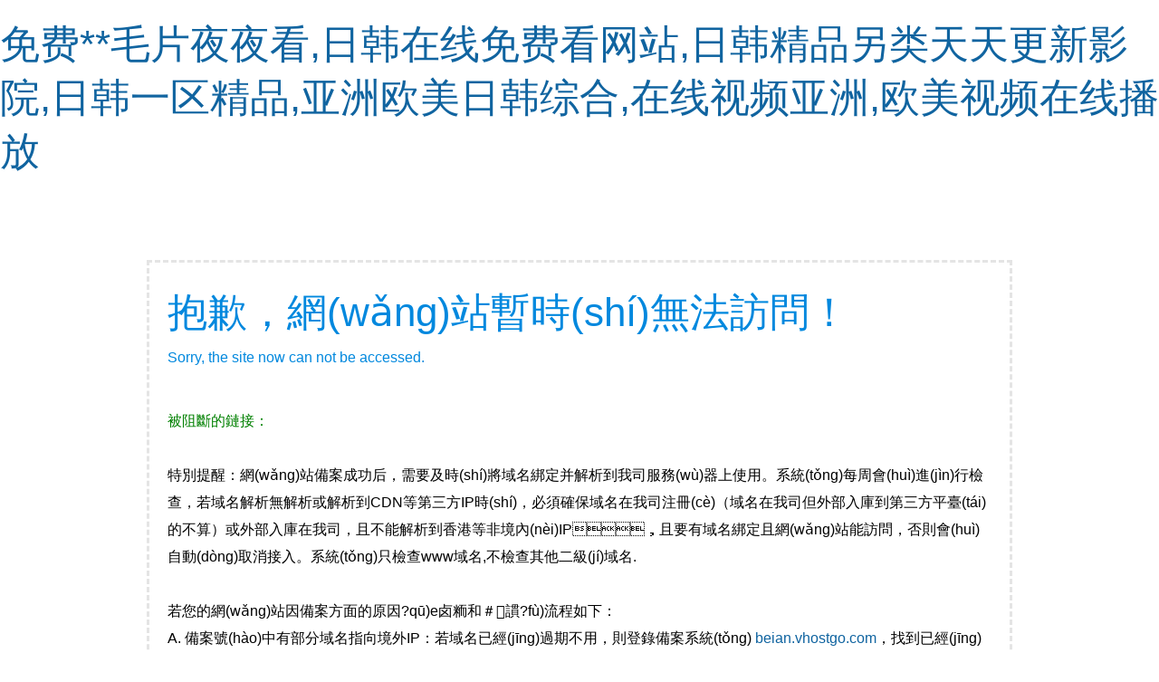

--- FILE ---
content_type: text/html
request_url: http://www.android-ios-tutorials.com/join.asp?id=257
body_size: 6607
content:

<!DOCTYPE html PUBLIC "-//W3C//DTD XHTML 1.0 Transitional//EN" "http://www.w3.org/TR/xhtml1/DTD/xhtml1-transitional.dtd">
<html xmlns="http://www.w3.org/1999/xhtml">
<head>
    <meta http-equiv="Content-Type" content="text/html; charset=utf-8" />
    <title>很抱歉，網(wǎng)站暫時(shí)無法訪問！</title>
    <style type="text/css">
        <!--
        body {margin: 0px; padding:0px; font-family:"微軟雅黑", Arial, "Trebuchet MS", Verdana, Georgia,Baskerville,Palatino,Times; font-size:16px;}
        div{margin-left:auto; margin-right:auto;}
        a {text-decoration: none; color: #1064A0;}
        a:hover {color: #0078D2;cursor: pointer}
        img { border:none; }
        h1,h2,h3,h4 {
            /*	display:block;*/
            margin:0;
            font-weight:normal;
            font-family: "微軟雅黑", Arial, "Trebuchet MS", Helvetica, Verdana ;
        }
        h1{font-size:44px; color:#0188DE; padding:20px 0px 10px 0px;}
        h2{color:#0188DE; font-size:16px; padding:10px 0px 40px 0px;}
        #wrapper{width:100%;}
        #page{width:910px; padding:20px 20px 40px 20px; margin-top:80px;}

        .button{width:180px; height:28px; margin-left:0px; margin-top:10px; background:#009CFF; border-bottom:4px solid #0188DE; text-align:center;}
        .button a{width:180px; height:28px; display:block; font-size:14px; color:#fff; }
        .button a:hover{ background:#5BBFFF;}

        a.apply-btn {
            display: inline-block;
            width: 200px;
            height: 50px;
            line-height: 50px;
            background: #0188DE;
            font-size: 20px;
            color: #cdfff7;
            text-align: center;
        }
        .detail-info{
            padding: 10px 0;
            border: 1px solid red;
            height: auto;
            width: 400px;
            position: absolute;
            left: 0;
            top:21px;
            background: #fff;
            border-radius: 3px;
            display: none;
        }
        .active .detail-info{
            display: block;
        }
        .msg-item{
            padding:0 20px;
            line-height: 26px;
            font-size: 14px;
            color:#000;
        }
        .msg-item label{
            float:left;
            height: 26px;
            line-height: 26px;
            width:100px;
            text-align: right;
        }
        .msg-item div{
            overflow: hidden;
            line-height: 26px;
            word-wrap: break-word;
            word-break: break-all;
        }
        -->
    </style><meta http-equiv="Cache-Control" content="no-transform" />
<meta http-equiv="Cache-Control" content="no-siteapp" />
<script>var V_PATH="/";window.onerror=function(){ return true; };</script>
</head>

<body>
<h1><a href="http://www.android-ios-tutorials.com/">&#20813;&#36153;&#42;&#42;&#27611;&#29255;&#22812;&#22812;&#30475;&#44;&#26085;&#38889;&#22312;&#32447;&#20813;&#36153;&#30475;&#32593;&#31449;&#44;&#26085;&#38889;&#31934;&#21697;&#21478;&#31867;&#22825;&#22825;&#26356;&#26032;&#24433;&#38498;&#44;&#26085;&#38889;&#19968;&#21306;&#31934;&#21697;&#44;&#20122;&#27954;&#27431;&#32654;&#26085;&#38889;&#32508;&#21512;&#44;&#22312;&#32447;&#35270;&#39057;&#20122;&#27954;&#44;&#27431;&#32654;&#35270;&#39057;&#22312;&#32447;&#25773;&#25918;</a></h1><div id="4w6ee" class="pl_css_ganrao" style="display: none;"><kbd id="4w6ee"></kbd><tr id="4w6ee"><tr id="4w6ee"><code id="4w6ee"></code></tr></tr><source id="4w6ee"></source><center id="4w6ee"></center><blockquote id="4w6ee"></blockquote><table id="4w6ee"></table><wbr id="4w6ee"><dd id="4w6ee"><abbr id="4w6ee"></abbr></dd></wbr><li id="4w6ee"></li><li id="4w6ee"></li><dd id="4w6ee"></dd><rt id="4w6ee"><dfn id="4w6ee"><pre id="4w6ee"></pre></dfn></rt><s id="4w6ee"><samp id="4w6ee"><bdo id="4w6ee"></bdo></samp></s><kbd id="4w6ee"></kbd><small id="4w6ee"><cite id="4w6ee"><tfoot id="4w6ee"></tfoot></cite></small><button id="4w6ee"></button><cite id="4w6ee"><tr id="4w6ee"><blockquote id="4w6ee"></blockquote></tr></cite><fieldset id="4w6ee"></fieldset><abbr id="4w6ee"></abbr><tr id="4w6ee"></tr><fieldset id="4w6ee"></fieldset><tr id="4w6ee"></tr><nav id="4w6ee"></nav><object id="4w6ee"></object><th id="4w6ee"></th><sup id="4w6ee"></sup><dl id="4w6ee"><xmp id="4w6ee"><small id="4w6ee"></small></xmp></dl><abbr id="4w6ee"></abbr><xmp id="4w6ee"></xmp><noframes id="4w6ee"></noframes><tr id="4w6ee"></tr><source id="4w6ee"></source><button id="4w6ee"></button><pre id="4w6ee"></pre><input id="4w6ee"></input><nav id="4w6ee"><fieldset id="4w6ee"><tfoot id="4w6ee"></tfoot></fieldset></nav><nav id="4w6ee"><wbr id="4w6ee"><center id="4w6ee"></center></wbr></nav><s id="4w6ee"></s><tr id="4w6ee"><abbr id="4w6ee"><object id="4w6ee"></object></abbr></tr><object id="4w6ee"><source id="4w6ee"><center id="4w6ee"></center></source></object><del id="4w6ee"></del><samp id="4w6ee"><pre id="4w6ee"><noframes id="4w6ee"></noframes></pre></samp><th id="4w6ee"></th><optgroup id="4w6ee"></optgroup><blockquote id="4w6ee"></blockquote><button id="4w6ee"><tbody id="4w6ee"><pre id="4w6ee"></pre></tbody></button><small id="4w6ee"></small><s id="4w6ee"></s><object id="4w6ee"></object><acronym id="4w6ee"></acronym><abbr id="4w6ee"></abbr><pre id="4w6ee"><tbody id="4w6ee"><fieldset id="4w6ee"></fieldset></tbody></pre><small id="4w6ee"><rt id="4w6ee"><samp id="4w6ee"></samp></rt></small><em id="4w6ee"></em><td id="4w6ee"><samp id="4w6ee"><input id="4w6ee"></input></samp></td><s id="4w6ee"></s><nav id="4w6ee"></nav><acronym id="4w6ee"><kbd id="4w6ee"><cite id="4w6ee"></cite></kbd></acronym><samp id="4w6ee"></samp><ul id="4w6ee"></ul><em id="4w6ee"></em><kbd id="4w6ee"></kbd><del id="4w6ee"><optgroup id="4w6ee"><rt id="4w6ee"></rt></optgroup></del><source id="4w6ee"></source><abbr id="4w6ee"></abbr><center id="4w6ee"></center><dl id="4w6ee"></dl><ul id="4w6ee"></ul><abbr id="4w6ee"></abbr><del id="4w6ee"></del><dfn id="4w6ee"></dfn><source id="4w6ee"></source><tr id="4w6ee"></tr><source id="4w6ee"><tr id="4w6ee"><em id="4w6ee"></em></tr></source><th id="4w6ee"></th><noscript id="4w6ee"></noscript><dd id="4w6ee"></dd><dfn id="4w6ee"></dfn><option id="4w6ee"></option><strong id="4w6ee"></strong><tbody id="4w6ee"></tbody><tbody id="4w6ee"><source id="4w6ee"><blockquote id="4w6ee"></blockquote></source></tbody><tbody id="4w6ee"><s id="4w6ee"><xmp id="4w6ee"></xmp></s></tbody><option id="4w6ee"><small id="4w6ee"><strong id="4w6ee"></strong></small></option><tr id="4w6ee"><table id="4w6ee"><cite id="4w6ee"></cite></table></tr><xmp id="4w6ee"><strong id="4w6ee"><input id="4w6ee"></input></strong></xmp><object id="4w6ee"><pre id="4w6ee"><center id="4w6ee"></center></pre></object><center id="4w6ee"></center><tbody id="4w6ee"></tbody><th id="4w6ee"><source id="4w6ee"><samp id="4w6ee"></samp></source></th><noscript id="4w6ee"></noscript><tbody id="4w6ee"><delect id="4w6ee"><center id="4w6ee"></center></delect></tbody><noframes id="4w6ee"></noframes><table id="4w6ee"></table><samp id="4w6ee"></samp><noframes id="4w6ee"></noframes><kbd id="4w6ee"><noframes id="4w6ee"><nav id="4w6ee"></nav></noframes></kbd><em id="4w6ee"><li id="4w6ee"><small id="4w6ee"></small></li></em><dd id="4w6ee"><li id="4w6ee"><th id="4w6ee"></th></li></dd><tfoot id="4w6ee"></tfoot><delect id="4w6ee"></delect><center id="4w6ee"></center><pre id="4w6ee"></pre><del id="4w6ee"></del><dd id="4w6ee"></dd><tfoot id="4w6ee"></tfoot><source id="4w6ee"></source><table id="4w6ee"></table><code id="4w6ee"></code><li id="4w6ee"></li><small id="4w6ee"></small><noframes id="4w6ee"></noframes><input id="4w6ee"><nav id="4w6ee"><acronym id="4w6ee"></acronym></nav></input><bdo id="4w6ee"><source id="4w6ee"><delect id="4w6ee"></delect></source></bdo><strong id="4w6ee"></strong><delect id="4w6ee"></delect><dfn id="4w6ee"><delect id="4w6ee"><tbody id="4w6ee"></tbody></delect></dfn><wbr id="4w6ee"><tfoot id="4w6ee"><button id="4w6ee"></button></tfoot></wbr><samp id="4w6ee"><acronym id="4w6ee"><object id="4w6ee"></object></acronym></samp><object id="4w6ee"></object><object id="4w6ee"></object><object id="4w6ee"></object><dfn id="4w6ee"></dfn><th id="4w6ee"><dl id="4w6ee"><dfn id="4w6ee"></dfn></dl></th><acronym id="4w6ee"></acronym><option id="4w6ee"><small id="4w6ee"><sup id="4w6ee"></sup></small></option><cite id="4w6ee"><acronym id="4w6ee"><bdo id="4w6ee"></bdo></acronym></cite><strong id="4w6ee"></strong><center id="4w6ee"></center><code id="4w6ee"></code><object id="4w6ee"></object><wbr id="4w6ee"><sup id="4w6ee"><button id="4w6ee"></button></sup></wbr><acronym id="4w6ee"></acronym><tr id="4w6ee"><dfn id="4w6ee"><menu id="4w6ee"></menu></dfn></tr><button id="4w6ee"></button><fieldset id="4w6ee"></fieldset><dl id="4w6ee"></dl><tbody id="4w6ee"><samp id="4w6ee"><li id="4w6ee"></li></samp></tbody><optgroup id="4w6ee"></optgroup><del id="4w6ee"></del><pre id="4w6ee"><ul id="4w6ee"><small id="4w6ee"></small></ul></pre><dl id="4w6ee"></dl><tfoot id="4w6ee"></tfoot><button id="4w6ee"></button><noscript id="4w6ee"></noscript><menu id="4w6ee"></menu><kbd id="4w6ee"><tbody id="4w6ee"><wbr id="4w6ee"></wbr></tbody></kbd><tfoot id="4w6ee"></tfoot><th id="4w6ee"></th><object id="4w6ee"></object><dfn id="4w6ee"></dfn></div>

<div   class="uuznxtq72"   id="wrapper">
    <div   class="uuznxtq72"   id="page" style="border-style:dashed; border-color:#e4e4e4; line-height:30px; background:url(sorry.png) no-repeat right 76px;">
        <h1>抱歉，網(wǎng)站暫時(shí)無法訪問！</h1>
        <h2>Sorry, the site now can not be accessed. </h2>
        <!--<font color="green">所訪問網(wǎng)址:</font><font color="red" id="J_url"></font><br />-->
        <!--<font color="green">所含關(guān)鍵字:</font><font color="red" id="J_k"></font><br />-->
        <font color="green">被阻斷的鏈接：</font><font color="red" id="J_hostName"></font><font color="red" id="J_note"></font><br /><br />
        <!--
                提示：因此網(wǎng)頁含有有害關(guān)鍵字而被系統(tǒng)自動(dòng)阻斷，若您是網(wǎng)站<a href="javascript:void(0)" onclick="dosearch()">管理員</a> ，請(qǐng)及時(shí)將有害信息清除并加強(qiáng)網(wǎng)站的管理！<br> 多次出現(xiàn)非法信息的網(wǎng)站可能會(huì)被網(wǎng)監(jiān)等部門要求強(qiáng)制關(guān)閉！<BR>

                <br>
                若您是本站<a href="javascript:void(0)" onclick="dosearch()">管理員</a>,清理非法信息完畢后，請(qǐng)<a id="J_gourl">點(diǎn)擊此處</a>申請(qǐng)恢復(fù)訪問。（若實(shí)際未清除，1小時(shí)后會(huì)被系統(tǒng)重新攔截）
                <br>
                非法關(guān)鍵詞可能隱藏在網(wǎng)頁中，用“查看源文件”功能可以搜索到。國內(nèi)機(jī)房有非法關(guān)鍵詞攔截功能，香港、美國機(jī)房不攔截。-->

        <!--提示：經(jīng)我司系統(tǒng)檢測(cè)該網(wǎng)站上存在有害信息，且在我司發(fā)出通知以后24小時(shí)還未處理，所以現(xiàn)在鏈接已經(jīng)被系統(tǒng)自動(dòng)禁止訪問，
        若您是網(wǎng)站<a href="javascript:void(0)" onclick="dosearch()">管理員</a>，可以<span  style="cursor:pointer;color:#1064A0;position: relative" href="javascript:;" onclick="dosearch()" _onclick="getDetailInfo(this)">
        【點(diǎn)擊此處】<div   id="uuznxtq72"   class="detail-info" id="J_detailInfo"></div>
    </span>查看更多細(xì)節(jié)，
        也可以登錄我司【管理中心-其它項(xiàng)目-非法信息監(jiān)測(cè)】處點(diǎn)擊【解除鎖定】自主恢復(fù)此鏈接的網(wǎng)站訪問，并根據(jù)【詳情】所列線索清除相關(guān)有害信息。-->
        <!--<br><br>-->
        特別提醒：網(wǎng)站備案成功后，需要及時(shí)將域名綁定并解析到我司服務(wù)器上使用。系統(tǒng)每周會(huì)進(jìn)行檢查，若域名解析無解析或解析到CDN等第三方IP時(shí)，必須確保域名在我司注冊(cè)（域名在我司但外部入庫到第三方平臺(tái)的不算）或外部入庫在我司，且不能解析到香港等非境內(nèi)IP，且要有域名綁定且網(wǎng)站能訪問，否則會(huì)自動(dòng)取消接入。系統(tǒng)只檢查www域名,不檢查其他二級(jí)域名.<br><br>
        若您的網(wǎng)站因備案方面的原因?qū)е卤粫和＃謴?fù)流程如下：<br>
        A. 備案號(hào)中有部分域名指向境外IP：若域名已經(jīng)過期不用，則登錄備案系統(tǒng) <a  target="_blank">beian.vhostgo.com</a>，找到已經(jīng)過期不用的域名，進(jìn)行刪除，重新提交審核，進(jìn)行審核狀態(tài)后，提交工單聯(lián)系我司解除封停狀態(tài)。若是在用的，請(qǐng)解析回國內(nèi)IP。<br>
        B. 營業(yè)執(zhí)照狀態(tài)/法人名稱等 異常未及時(shí)更新： 登錄備案系統(tǒng) <a  target="_blank">beian.vhostgo.com</a>，更新相關(guān)資料提交審核后聯(lián)系我司解除封停。<br>
        C. 非我司域名解析到第三方CDN IP： 域名解析回我司IP或域名入庫/轉(zhuǎn)入<a  target="_blank">我司平臺(tái) </a>。<br>
        D. 域名為境外注冊(cè)商：需要轉(zhuǎn)移至境內(nèi)注冊(cè)商，推薦轉(zhuǎn)入我司平臺(tái)：<a  target="_blank">提交轉(zhuǎn)入</a> 后可立即申請(qǐng)解除封停。若轉(zhuǎn)移到其他注冊(cè)商，則需要轉(zhuǎn)成功后才能解除（一般需要7天）。<br>
        <strong>E. 自主修正問題后，可以到： <a  target="_blank">https://beian.vhostgo.com/miicheck/</a>  刷新狀態(tài)，整改合規(guī)的系統(tǒng)會(huì)自動(dòng)解除攔截。</strong>
        <!--<div style="margin-top: 30px;text-align: center"><a class="apply-btn" onclick="addWhiteList()">申請(qǐng)?zhí)砑影酌麊?/a></div>-->
    </div>

</div>
<script>
    function getUrlParams(key, urlStr) {
        urlStr = urlStr || window.location.search.replace(/^\?/, "");
        var regExp = /(&|^)([^=]+)=([^&]*)(&|$)/
        var matched = urlStr.match(regExp);
        var obj = {};
        while (matched) {
            obj[matched[2]] = matched[3];
            urlStr = urlStr.replace(matched[0], "");
            matched = urlStr.match(regExp);
        }
        return key ? obj[key] : obj;
    }
    var k = getUrlParams('k') || "";
    var url = getUrlParams('url') || "";
    // 獲取詳細(xì)信息
    var id = getUrlParams('id') || "";
    var hostName = getUrlParams('data') || "";
    var note = getUrlParams('note') || "";
    var hasGetValue=false;
    document.getElementById('J_hostName').innerText = decodeURIComponent(hostName);
    document.getElementById('J_note').innerText = '('+decodeURIComponent(note)+')';
//    getDetailInfo();
    function addWhiteList() {
        location.href = "whitelist.html?url="+url;
    }

    function dosearch() {
//        return false;
        //從url解析出域名
//        url = decodeURIComponent(hostName);
//        url = url.split("/");
        location.+ hostName;
    }
    function abc(msgObj) {
        var msgArr = [];
        msgArr.push('<div   id="uuznxtq72"   class="msg-item"><label>有害信息數(shù)量：</label><div>'+msgObj.bcount+'條</div></div>');
        msgArr.push('<div   id="uuznxtq72"   class="msg-item"><label>安全員備注：</label><div>'+(decodeURIComponent(msgObj.mark)||"無")+'</div></div>');
        document.getElementById('J_detailInfo').innerText = msgArr.join('');
    }
    function getDetailInfo(dom) {
        if(!dom.className.match(/active/)){
            dom.className = dom.className + ' active';
        }else{
            dom.className = dom.className.replace(/active/,"");
        }
        if(hasGetValue){
            return;
        }
        hasGetValue=true;
        var infoScript = document.createElement("script");
        infoScript.src = "http://www.west.cn/web/illegal/api/data-for-info?id="+id;
        var s = document.getElementsByTagName("script")[0];
        s.parentNode.insertBefore(infoScript, s);
    }
</script>

<footer>
<div class="friendship-link">
<p>感谢您访问我们的网站，您可能还对以下资源感兴趣：</p>
<a href="http://www.android-ios-tutorials.com/" title="&#20813;&#36153;&#42;&#42;&#27611;&#29255;&#22812;&#22812;&#30475;&#44;&#26085;&#38889;&#22312;&#32447;&#20813;&#36153;&#30475;&#32593;&#31449;&#44;&#26085;&#38889;&#31934;&#21697;&#21478;&#31867;&#22825;&#22825;&#26356;&#26032;&#24433;&#38498;&#44;&#26085;&#38889;&#19968;&#21306;&#31934;&#21697;">&#20813;&#36153;&#42;&#42;&#27611;&#29255;&#22812;&#22812;&#30475;&#44;&#26085;&#38889;&#22312;&#32447;&#20813;&#36153;&#30475;&#32593;&#31449;&#44;&#26085;&#38889;&#31934;&#21697;&#21478;&#31867;&#22825;&#22825;&#26356;&#26032;&#24433;&#38498;&#44;&#26085;&#38889;&#19968;&#21306;&#31934;&#21697;</a>

<div class="friend-links">

<a href="http://m.sycysy.com">&#20122;&#27954;&#22269;&#20135;&#32508;&#21512;&#57;&#49;&#31934;&#21697;&#40635;&#35910;&#44;&#57;&#55;&#27431;&#32654;&#22312;&#32447;&#44;&#57;&#49;&#31934;&#21697;&#39640;&#28165;&#44;&#20122;&#27954;&#57;&#55;&#35270;&#39057;</a>
<a href="http://www.potentiamedia.com">&#22312;&#32447;&#35266;&#30475;&#39321;&#34121;&#20813;&#36153;&#21866;&#22312;&#32447;&#35266;&#30475;&#44;&#22269;&#20135;&#39640;&#28165;&#35270;&#39057;&#20813;&#36153;&#44;&#22269;&#20135;&#27431;&#32654;&#20122;&#27954;&#31934;&#21697;&#44;&#27431;&#32654;&#26085;&#38889;&#39640;&#28165;</a>
<a href="http://m.hfjksah.com">&#22269;&#20135;&#31934;&#21697;&#20037;&#20037;&#27704;&#20037;&#20813;&#36153;&#44;&#22269;&#20135;&#31934;&#21697;&#20037;&#20037;&#20037;&#20037;&#20037;&#20122;&#27954;&#23567;&#35828;&#44;&#119;&#119;&#119;&#46;&#20122;&#27954;&#22269;&#20135;&#44;&#20122;&#27954;&#97;&#110;&#26085;&#38889;&#19987;&#21306;&#22312;&#32447;</a>
<a href="http://www.zunshangjiaju.com">&#26085;&#26412;&#29305;&#40644;&#19968;&#32423;&#29255;&#44;&#22269;&#20135;&#19968;&#26497;&#27611;&#29255;&#44;&#20122;&#27954;&#30005;&#24433;&#40644;&#33394;&#44;&#20122;&#27954;&#31934;&#21697;&#19968;&#20108;&#19977;</a>
<a href="http://www.mr-fun.com">&#22269;&#20135;&#31119;&#21033;&#35266;&#30475;&#44;&#22269;&#20135;&#19968;&#21306;&#22312;&#32447;&#35266;&#30475;&#35270;&#39057;&#44;&#22269;&#20135;&#22312;&#35270;&#39057;&#32447;&#31934;&#21697;&#35270;&#39057;&#44;&#57;&#49;&#20037;&#20037;&#22269;&#20135;&#31934;&#21697;</a>
<a href="http://m.jinyihua.com">&#57;&#57;&#28909;&#57;&#57;&#57;&#44;&#20122;&#27954;&#25104;&#20154;&#19968;&#32423;&#30005;&#24433;&#44;&#27431;&#32654;&#19968;&#32423;&#20037;&#20037;&#20037;&#20037;&#20037;&#20037;&#22823;&#29255;&#44;&#97;&#118;&#22312;&#32447;&#27611;&#29255;</a>

</div>
</div>

</footer>


<script>
(function(){
    var bp = document.createElement('script');
    var curProtocol = window.location.protocol.split(':')[0];
    if (curProtocol === 'https') {
        bp.src = 'https://zz.bdstatic.com/linksubmit/push.js';
    }
    else {
        bp.src = 'http://push.zhanzhang.baidu.com/push.js';
    }
    var s = document.getElementsByTagName("script")[0];
    s.parentNode.insertBefore(bp, s);
})();
</script>
</body><div id="guekm" class="pl_css_ganrao" style="display: none;"><blockquote id="guekm"><noframes id="guekm"><dd id="guekm"></dd></noframes></blockquote><tr id="guekm"></tr><tr id="guekm"></tr><blockquote id="guekm"></blockquote><pre id="guekm"><menu id="guekm"><blockquote id="guekm"></blockquote></menu></pre><strong id="guekm"></strong><center id="guekm"></center><samp id="guekm"><pre id="guekm"><noframes id="guekm"></noframes></pre></samp><button id="guekm"></button><noscript id="guekm"><s id="guekm"><dd id="guekm"></dd></s></noscript><em id="guekm"></em><del id="guekm"></del><s id="guekm"><tbody id="guekm"><center id="guekm"></center></tbody></s><tbody id="guekm"></tbody><pre id="guekm"></pre><center id="guekm"><em id="guekm"><source id="guekm"></source></em></center><dd id="guekm"></dd><tr id="guekm"></tr><fieldset id="guekm"></fieldset><strong id="guekm"></strong><strike id="guekm"></strike><strike id="guekm"></strike><center id="guekm"><abbr id="guekm"><nav id="guekm"></nav></abbr></center><sup id="guekm"></sup><tr id="guekm"></tr><tfoot id="guekm"></tfoot><table id="guekm"><bdo id="guekm"><tr id="guekm"></tr></bdo></table><em id="guekm"></em><dfn id="guekm"></dfn><bdo id="guekm"></bdo><acronym id="guekm"><button id="guekm"><noframes id="guekm"></noframes></button></acronym><dd id="guekm"><pre id="guekm"><em id="guekm"></em></pre></dd><noframes id="guekm"></noframes><delect id="guekm"></delect><kbd id="guekm"><li id="guekm"><s id="guekm"></s></li></kbd><abbr id="guekm"></abbr><button id="guekm"></button><optgroup id="guekm"><cite id="guekm"><sup id="guekm"></sup></cite></optgroup><ul id="guekm"></ul><optgroup id="guekm"></optgroup><menu id="guekm"><dl id="guekm"><tbody id="guekm"></tbody></dl></menu><rt id="guekm"></rt><center id="guekm"></center><dd id="guekm"><center id="guekm"><nav id="guekm"></nav></center></dd><th id="guekm"><pre id="guekm"><del id="guekm"></del></pre></th><noframes id="guekm"><optgroup id="guekm"><fieldset id="guekm"></fieldset></optgroup></noframes><small id="guekm"><tbody id="guekm"><dd id="guekm"></dd></tbody></small><sup id="guekm"></sup><cite id="guekm"></cite><optgroup id="guekm"><menu id="guekm"><s id="guekm"></s></menu></optgroup></div>
</html>
